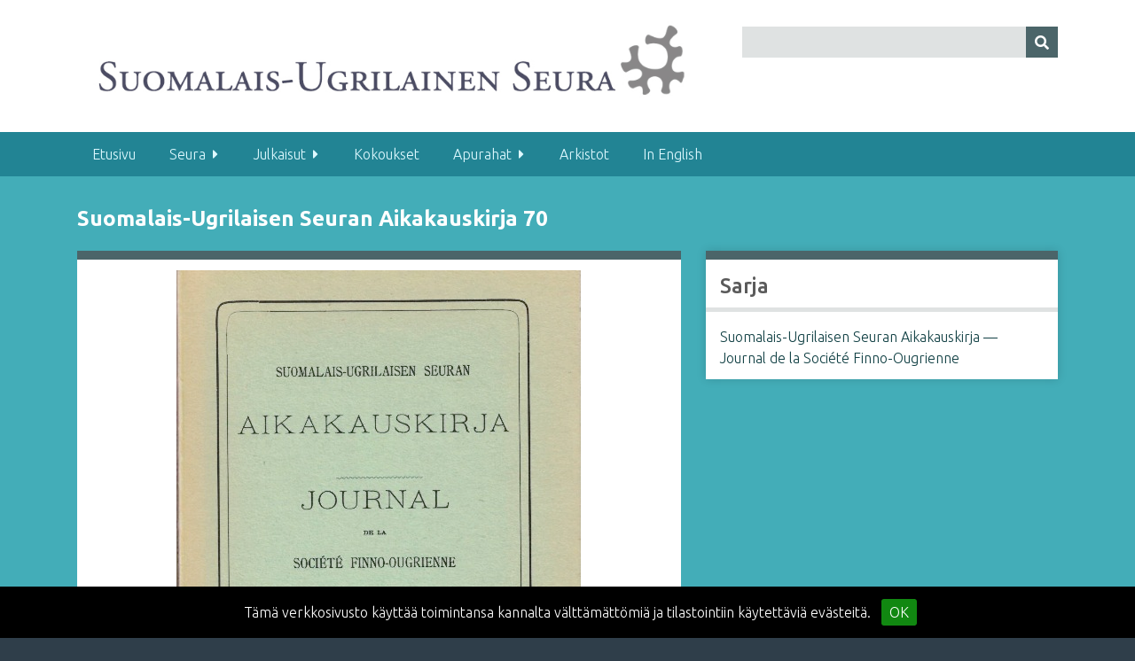

--- FILE ---
content_type: text/html; charset=utf-8
request_url: https://sgr.fi/fi/items/show/525
body_size: 3638
content:
<!DOCTYPE html>
<html class="winter" lang="fi-FI">
<head>
    <meta charset="utf-8">
    <meta name="viewport" content="width=device-width, initial-scale=1">
    
        <title>Suomalais-Ugrilaisen Seuran Aikakauskirja 70 &middot; Suomalais-Ugrilainen Seura</title>

    <link rel="alternate" type="application/rss+xml" title="Omeka RSS-syöte" href="/fi/items/browse?output=rss2" /><link rel="alternate" type="application/atom+xml" title="Omeka Atom-syöte" href="/fi/items/browse?output=atom" />
    <!-- Plugin Stuff -->
    
    <!-- Stylesheets -->
    <link href="/fi/application/views/scripts/css/public.css?v=3.1" media="screen" rel="stylesheet" type="text/css" >
<link href="/fi/plugins/Blogger/views/shared/css/blogger.css?v=3.1" media="all" rel="stylesheet" type="text/css" >
<link href="//fonts.googleapis.com/css?family=Ubuntu:300,400,500,700,300italic,400italic,500italic,700italic" media="all" rel="stylesheet" type="text/css" >
<link href="/fi/application/views/scripts/css/iconfonts.css?v=3.1" media="screen" rel="stylesheet" type="text/css" >
<link href="/fi/themes/seasons/css/normalize.css?v=3.1" media="screen" rel="stylesheet" type="text/css" >
<link href="/fi/themes/seasons/css/style.css?v=3.1" media="screen" rel="stylesheet" type="text/css" >
<link href="/fi/themes/seasons/css/print.css?v=3.1" media="print" rel="stylesheet" type="text/css" >
    <!-- JavaScripts -->
    
    <script type="text/javascript" src="//ajax.googleapis.com/ajax/libs/jquery/3.6.0/jquery.min.js"></script>
<script type="text/javascript">
    //<!--
    window.jQuery || document.write("<script type=\"text\/javascript\" src=\"\/fi\/application\/views\/scripts\/javascripts\/vendor\/jquery.js?v=3.1\" charset=\"utf-8\"><\/script>")    //-->
</script>
<script type="text/javascript" src="//ajax.googleapis.com/ajax/libs/jqueryui/1.12.1/jquery-ui.min.js"></script>
<script type="text/javascript">
    //<!--
    window.jQuery.ui || document.write("<script type=\"text\/javascript\" src=\"\/fi\/application\/views\/scripts\/javascripts\/vendor\/jquery-ui.js?v=3.1\" charset=\"utf-8\"><\/script>")    //-->
</script>
<script type="text/javascript" src="/fi/application/views/scripts/javascripts/vendor/jquery.ui.touch-punch.js"></script>
<script type="text/javascript">
    //<!--
    jQuery.noConflict();    //-->
</script>
<script type="text/javascript" src="/fi/application/views/scripts/javascripts/vendor/selectivizr.js?v=3.1"></script>
<script type="text/javascript" src="/fi/application/views/scripts/javascripts/vendor/jquery-accessibleMegaMenu.js?v=3.1"></script>
<script type="text/javascript" src="/fi/application/views/scripts/javascripts/vendor/respond.js?v=3.1"></script>
<script type="text/javascript" src="/fi/themes/seasons/javascripts/jquery-extra-selectors.js?v=3.1"></script>
<script type="text/javascript" src="/fi/themes/seasons/javascripts/seasons.js?v=3.1"></script>
<script type="text/javascript" src="/fi/application/views/scripts/javascripts/globals.js?v=3.1"></script></head>
<body class="items show">
    <a href="#content" id="skipnav">Siirry pääsisältöön</a>
        <div id="wrap">
        <header role="banner">
            <div id="site-title">
                <a href="https://sgr.fi/fi" ><img src="https://sgr.fi/fi/files/theme_uploads/c828cdd3d9068f5191a6f1f083e290ad.jpg" alt="Suomalais-Ugrilainen Seura" /></a>
            </div>
            <div id="search-container" role="search">
                                <form id="search-form" name="search-form" action="/fi/search" aria-label="Haku" method="get">    <input type="text" name="query" id="query" value="" title="Query" aria-label="Query" aria-labelledby="search-form query">        <button id="advanced-search" type="button" class="show-advanced button" aria-label="Options" title="Options" aria-labelledby="search-form search-options">
        <span class="icon" aria-hidden="true"></span>
    </button>
    <div id="advanced-form">
        <fieldset id="query-types">
            <legend>Haun tyyppi:</legend>
            <label><input type="radio" name="query_type" id="query_type-keyword" value="keyword" checked="checked">Avainsana</label><br>
<label><input type="radio" name="query_type" id="query_type-boolean" value="boolean">Boolen-haku</label><br>
<label><input type="radio" name="query_type" id="query_type-exact_match" value="exact_match">Tarkka osuma</label>        </fieldset>
                <fieldset id="record-types">
            <legend>Haun kohde:</legend>
                        <input type="checkbox" name="record_types[]" id="record_types-Item" value="Item" checked="checked"> <label for="record_types-Item">Julkaisu</label><br>
                        <input type="checkbox" name="record_types[]" id="record_types-File" value="File" checked="checked"> <label for="record_types-File">Tiedosto</label><br>
                        <input type="checkbox" name="record_types[]" id="record_types-Collection" value="Collection" checked="checked"> <label for="record_types-Collection">Sarja</label><br>
                        <input type="checkbox" name="record_types[]" id="record_types-SimplePagesPage" value="SimplePagesPage" checked="checked"> <label for="record_types-SimplePagesPage">Sivu</label><br>
                    </fieldset>
                <p><a href="/fi/items/search">Edistynyt haku (vain julkaisuille)</a></p>
    </div>
        <button name="submit_search" id="submit_search" type="submit" value="Lähetä" title="Lähetä" class="button" aria-label="Lähetä" aria-labelledby="search-form submit_search"><span class="icon" aria-hidden="true"></span></button></form>
                            </div>
                    </header>

        <nav id="top-nav" class="top" role="navigation">
            <ul class="navigation">
    <li>
        <a href="/fi">Etusivu</a>
    </li>
    <li>
        <a href="/fi/seura">Seura</a>
        <ul>
            <li>
                <a href="/fi/henkilot">Henkilöt</a>
            </li>
            <li>
                <a href="/fi/seura/saannot">Säännöt</a>
            </li>
            <li>
                <a href="/fi/jasenille">Jäsenille</a>
                <ul>
                    <li>
                        <a href="/fi/jasenlomake">Liity jäseneksi</a>
                    </li>
                </ul>
            </li>
            <li>
                <a href="/fi/vuosikertomuksia">Vuosikertomuksia</a>
            </li>
        </ul>
    </li>
    <li>
        <a href="/fi/collections/browse">Julkaisut</a>
        <ul>
            <li>
                <a href="/fi/collections/show/8">SUSA</a>
            </li>
            <li>
                <a href="/fi/collections/show/3">SUST</a>
            </li>
            <li>
                <a href="/fi/collections/show/7">FUF</a>
            </li>
            <li>
                <a href="https://www.sgr.fi/manuscripta/">Manuscripta Castreniana</a>
            </li>
            <li>
                <a href="/fi/collections/show/1">Apuneuvoja</a>
            </li>
            <li>
                <a href="/fi/collections/show/5">Kansatiet.</a>
            </li>
            <li>
                <a href="/fi/collections/show/6">Lexica</a>
            </li>
            <li>
                <a href="/fi/collections/show/4">Uralica Helsingiensia</a>
            </li>
            <li>
                <a href="/fi/collections/show/2">Castrenianumin toimitteita</a>
            </li>
            <li>
                <a href="https://www.sgr.fi/fi/collections/show/10">Kartat</a>
            </li>
            <li>
                <a href="https://www.sgr.fi/fi/collections/show/11">Sanastot</a>
            </li>
            <li>
                <a href="https://www.sgr.fi/fi/collections/show/12">Monografiat ja artikkelikokoelmat</a>
            </li>
            <li>
                <a href="https://www.sgr.fi/fi/collections/show/13">Eripainokset</a>
            </li>
            <li>
                <a href="https://www.sgr.fi/fi/collections/show/9">Kalenterit</a>
            </li>
        </ul>
    </li>
    <li>
        <a href="/fi/kokoukset">Kokoukset</a>
    </li>
    <li>
        <a href="/fi/apurahat">Apurahat</a>
        <ul>
            <li>
                <a href="/fi/ohjeita-apurahanhakijoille">Ohjeita apurahanhakijoille</a>
            </li>
        </ul>
    </li>
    <li>
        <a href="https://www.sgr.fi/fi/arkistot">Arkistot</a>
    </li>
    <li>
        <a href="http://www.sgr.fi/en">In English</a>
    </li>
</ul>        </nav>

        <div id="content" role="main" tabindex="-1">
            
<h1>Suomalais-Ugrilaisen Seuran Aikakauskirja 70</h1>

<div id="primary">

        <div class="item-file image-png"><a class="download-file" href="https://sgr.fi/fi/files/original/b2153f287abb3b622671732ff6fcd4d5.png"><img class="full" src="https://sgr.fi/fi/files/fullsize/b2153f287abb3b622671732ff6fcd4d5.jpg" alt="SUSA70.png" title="SUSA70.png"></a></div>        
    <div class="element-set">
            <div id="dublin-core-title" class="element">
        <h3>Nimeke</h3>
                    <div class="element-text">Suomalais-Ugrilaisen Seuran Aikakauskirja 70</div>
            </div><!-- end element -->
        <div id="dublin-core-description" class="element">
        <h3>Kuvaus</h3>
                    <div class="element-text"><b>Gerhard Doerfer</b><span>, Langvokale im Urmongolischen? II. </span><b>Eeva Kangasmaa-Minn</b><span>, Types of Nominal Sentences in Cheremis. </span><b>Gustav Ränk</b><span>, Gegorene Milch und Käse bei den Hirtenvölkern Asiens. </span><b>Jorma Nevalainen</b><span>, Statistik über die Wogulen, gesammelt von </span><i>Artturi Kannisto.</i><span></span><b>István Kecskeméti</b><span>, Suomalais-ugrilaisen Seuran arkisto ja julkaisut vuoteen 1968. – Verzeichnis über das Archiv der Finnisch-ugrischen Gesellschaft und ihre Veröffentlichungen bis zum Jahre 1968. • </span><i>Otteita Suomalais-ugrilaisen Seuran keskustelemuksista – Extraits des Procès verbaux de la Société Finno-ougrienne 1968.</i></div>
            </div><!-- end element -->
        <div id="dublin-core-date" class="element">
        <h3>Aikamääre</h3>
                    <div class="element-text">1970</div>
            </div><!-- end element -->
        <div id="dublin-core-format" class="element">
        <h3>Formaatti</h3>
                    <div class="element-text">Fyysinen nide</div>
            </div><!-- end element -->
        <div id="dublin-core-language" class="element">
        <h3>Kieli</h3>
                    <div class="element-text">Englanti (English), saksa (Deutsch), suomi</div>
            </div><!-- end element -->
    </div><!-- end element-set -->
    
    
</div><!-- end primary -->

<aside id="sidebar">

    <!-- The following returns all of the files associated with an item. -->
    
    <!-- If the item belongs to a collection, the following creates a link to that collection. -->
        <div id="collection" class="element">
        <h2>Sarja</h2>
        <div class="element-text"><p><a href="/fi/collections/show/8">Suomalais-Ugrilaisen Seuran Aikakauskirja — Journal de la Société Finno-Ougrienne</a></p></div>
    </div>
    
    <!-- The following prints a list of all tags associated with the item -->
    
    <!-- The following prints a citation for this item. -->
    

</aside>


</div><!-- end content -->

<footer role="contentinfo">

        <div id="custom-footer-text">
                        <p><p>Suomalais-Ugrilainen Seura&nbsp; •&nbsp; Kirkkokatu 6, 00170 Helsinki&nbsp;&nbsp;•&nbsp; 050 534 5665&nbsp;• toimisto[a]sgr.fi&nbsp;</p></p>
                                </div>


    
</footer>

</div><!--end wrap-->

<script type="text/javascript">(function() { if (!localStorage.getItem('cookieconsent')) { document.body.innerHTML += '<div id="cookieconsent" style="position:fixed; padding:14px; left:0; bottom:0; background-color:#000; color:#fff; text-align:center; width:100%; z-index:99999;"> Tämä verkkosivusto käyttää toimintansa kannalta välttämättömiä ja tilastointiin käytettäviä evästeitä. <a style="display:inline-block; border-radius:3px; text-decoration:none; padding:3px 9px; margin-left:8px; background-color:#181; color:#fff;" href="#">OK</a>'; document.querySelector('#cookieconsent a').onclick = function(e) { e.preventDefault(); document.querySelector('#cookieconsent').style.display = 'none'; localStorage.setItem('cookieconsent', true); }; } })();</script>

<script type="text/javascript">
jQuery(document).ready(function () {
    Omeka.showAdvancedForm();
    Omeka.skipNav();
    Omeka.megaMenu("#top-nav");
    Seasons.mobileSelectNav();
});
</script>

</body>

</html>


--- FILE ---
content_type: text/css
request_url: https://sgr.fi/fi/plugins/Blogger/views/shared/css/blogger.css?v=3.1
body_size: 469
content:
.blogger ul.posts {
    padding-left: 0px;
}

.blogger .post {
    list-style: none;
}

.blogger .post {
    font-size: large;
}

.blogger .post:not(:first-of-type) {
    margin-top: 1em;
}

.blogger .post:not(:last-of-type) {
    border-bottom: 1px solid #CCC;
}

.blogger .more-wrapper {
    width: 100%;
    text-align: center;
    margin-bottom: 1em;
}

.blogger a.more {
    padding: 1em;
    border-radius: 2px;
    background-color: #990000;
    color: white;
}
